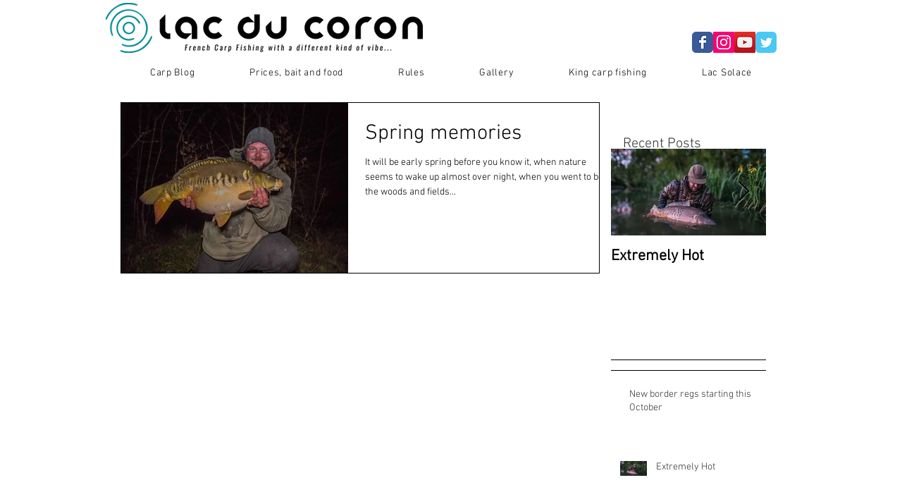

--- FILE ---
content_type: text/html; charset=utf-8
request_url: https://accounts.google.com/o/oauth2/postmessageRelay?parent=https%3A%2F%2Fstatic.parastorage.com&jsh=m%3B%2F_%2Fscs%2Fabc-static%2F_%2Fjs%2Fk%3Dgapi.lb.en.2kN9-TZiXrM.O%2Fd%3D1%2Frs%3DAHpOoo_B4hu0FeWRuWHfxnZ3V0WubwN7Qw%2Fm%3D__features__
body_size: 160
content:
<!DOCTYPE html><html><head><title></title><meta http-equiv="content-type" content="text/html; charset=utf-8"><meta http-equiv="X-UA-Compatible" content="IE=edge"><meta name="viewport" content="width=device-width, initial-scale=1, minimum-scale=1, maximum-scale=1, user-scalable=0"><script src='https://ssl.gstatic.com/accounts/o/2580342461-postmessagerelay.js' nonce="9cAt9I-kvxeOzaSp4CnCLA"></script></head><body><script type="text/javascript" src="https://apis.google.com/js/rpc:shindig_random.js?onload=init" nonce="9cAt9I-kvxeOzaSp4CnCLA"></script></body></html>